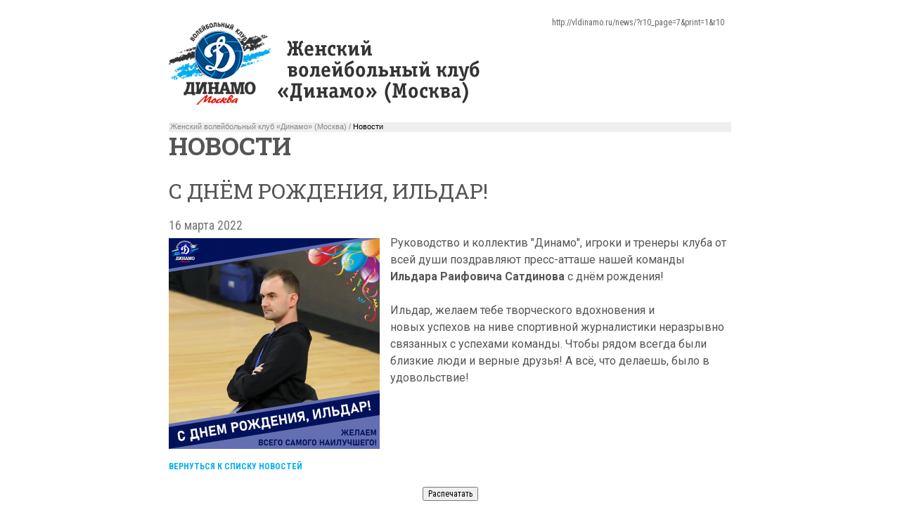

--- FILE ---
content_type: text/html; charset=UTF-8
request_url: https://vldinamo.ru/news/?r10_page=7&print=1&r10_id=2500
body_size: 1553
content:
<!doctype html><html xmlns:fb="http://ogp.me/ns/fb#" xmlns:og="http://ogp.me/ns#">
<head>
<title>С днём рождения, Ильдар!. Новости - Женский волейбольный клуб «Динамо» (Москва).</title>
<base href="https://vldinamo.ru/">
<meta http-equiv="Content-type" content="text/html; charset=UTF-8">
<meta name="generator" content="ИнфоДизайн. Emerald CMS. www.infodesign.ru">
<link rel="stylesheet" href="/css.css?v1.00" type="text/css">
<script type="text/javascript">
var prName="vldinamo";
var prefix = "/";
var refEdit = false;
			</script><script type="text/javascript" src="/./phpcms7/jscore/popup.js?v1.00"></script><meta name="viewport" content="width=device-width, initial-scale=1, shrink-to-fit=no">
<meta name="format-detection" content="telephone=no">
<meta name="format-detection" content="address=no">
<link rel="shortcut icon" type="image/x-icon" href="/favicon.ico">
<link rel="stylesheet" href="/assets/css/css.css">
<link rel="stylesheet" href="https://fonts.googleapis.com/css?family=Roboto+Condensed:300,300i,400,400i,700,700i%7CRoboto+Slab:300,400,500,600,700%7CRoboto:300,300i,400,400i,500,500i,700,700i&amp;display=swap&amp;subset=cyrillic,cyrillic-ext,latin-ext">
<script type="text/javascript" src="/js/Subsys_JsHttpRequest.js"></script>
</head>
<head>
<title>С днём рождения, Ильдар!. Новости - Женский волейбольный клуб «Динамо» (Москва).</title>
<base href="https://vldinamo.ru/">
<meta http-equiv="Content-type" content="text/html; charset=UTF-8">
<meta name="generator" content="ИнфоДизайн. Emerald CMS. www.infodesign.ru">
<link rel="stylesheet" href="/css.css?v1.00" type="text/css">
<script type="text/javascript">
var prName="vldinamo";
var prefix = "/";
var refEdit = false;
			</script><script type="text/javascript" src="/./phpcms7/jscore/popup.js?v1.00"></script>
</head>
<body style=" background:#fff;">
<div id="print">
<div id="header_print">
<div id="printUrl"><a href="/news/?r10_page=7&amp;print=1&amp;r10">http://vldinamo.ru/news/?r10_page=7&amp;print=1&amp;r10</a></div>
<div class="logo"><a href="/"><img src="img/logo_print.gif" title="Женский волейбольный клуб «Динамо» (Москва)" alt="Женский волейбольный клуб «Динамо» (Москва)"></a></div>
</div>
<div id="printContent">
<div class="printp">Женский волейбольный клуб «Динамо» (Москва) / <span>Новости</span>
</div>
<h1 class="printVersion">Новости</h1>
<div class="divNews">
<div class="leftalign"></div>
<h2>С днём рождения, Ильдар!</h2>
<div class="content">
<div class="date">16 марта 2022</div>
<div class="image-left"><a href="/upload/bbf38f275d9359d2f78e6295d42fe664.jpg" class="photo-image"><img src="/upload/bbf38f275d9359d2f78e6295d42fe664.jpg" width="600" height="600" alt="С днём рождения, Ильдар!"></a></div>
<div class="divNewsText"><p>Руководство и коллектив "Динамо", игроки и тренеры клуба от всей души поздравляют пресс-атташе нашей команды <strong>Ильдара Раифовича Сатдинова</strong> с днём рождения!<br />
<br />
Ильдар, желаем тебе творческого&nbsp;вдохновения и новых&nbsp;успехов на ниве спортивной журналистики неразрывно связанных с успехами команды. Чтобы рядом всегда были близкие люди и верные друзья! А всё, что делаешь, было в удовольствие!</p></div>
<div class="back"><a href="/news/">Вернуться к списку новостей</a></div>
</div>
</div>
</div>
</div>
<div class="footer_print">
<div class="printurl"><input class="button" type="button" onclick="window.print()" value="Распечатать"></div>
<div class="border_foot"><p>
115035, г. Москва, ул. Садовническая, д.24, стр.6. <br />
Тел./факс: +7 (495) 980-98-57. E-mail: <a href="mailto:sports@avangard.ru">sport@avangard.ru</a></p></div>
</div>
</body>
</html>
